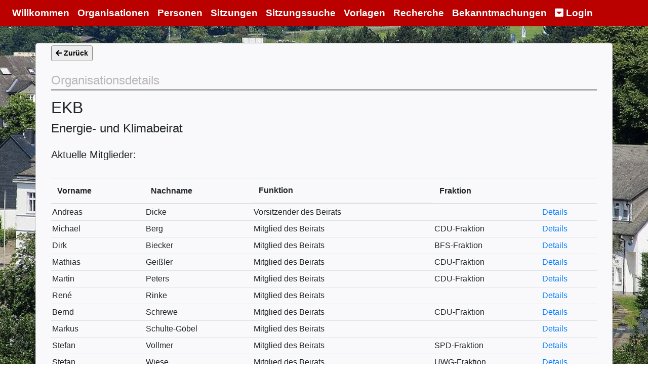

--- FILE ---
content_type: text/html; charset=utf-8
request_url: https://ratsinfoservice.de/ris/schmallenberg/organization/details/39
body_size: 19543
content:
<!DOCTYPE html>
<html lang="de">
<head>
    <meta charset="utf-8" />
    <meta name="viewport" content="width=device-width, initial-scale=1.0" />
    <meta name="format-detection" content="telephone=no">
    <title>Organisationsdetails</title>
    <link rel="shortcut icon" type="image/x-icon" href="/ris/favicon.ico">
    <link rel="stylesheet" href="/ris/lib/font-awesome/css/all.min.css" />
    <link href="/ris/css/customers/schmallenberg.css" rel="stylesheet" type="text/css" />
    
    
        <link rel="stylesheet" href="/ris/lib/bootstrap/dist/css/bootstrap.min.css" />
        <link rel="stylesheet" href="/ris/css/site.min.css" />
        <link rel="stylesheet" href="/ris/lib/bootstrap-datepicker-1.6.4-dist/css/bootstrap-datepicker.min.css" />
    
</head>
<body class="background">
    <div id="skip"><a href="#content">Zum Inhalt springen</a></div>
<nav class="navbar navbar-expand-xl fixed-top py-1" role="navigation">
    <button class="navbar-toggler border-0 py-0" type="button" data-toggle="collapse" data-target="#navbarCollapse">
        <span class="fas fa-bars"></span> Men&#xFC; 
    </button>
    <div class="collapse navbar-collapse" id="navbarCollapse">
        <ul class="navbar-nav justify-content-center mr-auto">
            <li class="nav-item"><a class="nav-link" href="/ris/schmallenberg">Willkommen</a></li>
                <li class="nav-item"><a class="nav-link" href="/ris/schmallenberg/organization/list">Organisationen</a></li>
                <li class="nav-item"><a class="nav-link" href="/ris/schmallenberg/person/list">Personen</a></li>
                <li class="nav-item"><a class="nav-link" href="/ris/schmallenberg/meeting/list">Sitzungen</a></li>
                <li class="nav-item"><a class="nav-link" href="/ris/schmallenberg/meetingsearch">Sitzungssuche</a></li>
                <li class="nav-item"><a class="nav-link" href="/ris/schmallenberg/agendaitem/list">Vorlagen</a></li>
                <li class="nav-item"><a class="nav-link" href="/ris/schmallenberg/search">Recherche</a></li>
                <li class="nav-item"><a class="nav-link" href="/ris/schmallenberg/ordinance/list">Bekanntmachungen</a></li>
                    <li class="nav-item">
        <div class="dropdown">
            <a href="#" data-toggle="dropdown" class="nav-link" id="dropdownMenuButton">
                <em class="fas fa-caret-square-down"></em>&nbsp;Login
            </a>
            <div class="dropdown-menu dropdown-menu-right" aria-labelledby="dropdownMenuButton" style="min-width:250px;">
                <form method="post" class="px-2 py-1" action="/ris/schmallenberg/login/login">
                    <div class="form-group">
                        <label for="loginusername">Benutzername:</label>
                        <input name="Username" type="text" class="form-control" id="loginusername" required>
                        <label for="loginpassword">Passwort:</label>
                        <input name="Password" type="password" class="form-control" id="loginpassword" autocomplete="off" required>
                        <br />
                        <button id="loginbutton" type="submit" class="btn loginbuttons btn-block">Anmelden</button>
                    </div>
                <input name="__RequestVerificationToken" type="hidden" value="CfDJ8AW4ZdDB8ApOtMREtGaIGCdxgLdyKtk2xLpJJLDfLMEh8uITL-ilbPWJe8_xEozInf2F33VCjwTykcNLSrG_P_krIPFMUMjcD-xA4Ly_lQuYG2dKwfL7vwHIdHDZ6fHh_lAPa3PMMZ-SZ08fnKuc4xM" /></form>
            </div>
        </div>
    </li>

        </ul>
    </div>
</nav>
    <div class="container body-content" id="content"> 
        <div role="main">
            <div class="container">
    <button class="btn-sm loginbuttons" onclick="goBack()"><span class="fas fa-arrow-left"></span> Zur&#xFC;ck</button>
    <div class="heading" role="heading" aria-level="1">Organisationsdetails</div>
    <div class="row">
        <div class="info col-lg-9 col-md-12">
            <h2 role="heading" aria-level="2">EKB</h2>
                <h4>Energie- und Klimabeirat</h4>
        </div>
    </div>
        <div class="row">
            <div class="col-6">
                <p class="lead">Aktuelle Mitglieder:</p>
            </div>
            <div class="col-6">
            </div>
        </div>
        <div class="row">
            <div class="memberlist col-12">
                <table class="table">
                    <thead>
                        <tr>
                            <th>
                                Vorname
                            </th>
                            <th>
                                Nachname
                            </th>
                            <th class="d-none d-md-block">
                                Funktion
                            </th>
                            <th id="memberdate">
                                Seit
                            </th>
                                <th id="partyatorg">
                                    Fraktion
                                </th>
                                <th></th>
                        </tr>
                    </thead>
                    <tbody>
                            <tr>
                                <td>
                                    Andreas
                                </td>
                                <td>
                                    Dicke
                                </td>
                                <td class="d-none d-md-block">
                                    Vorsitzender des Beirats
                                </td>
                                <td id="memberdate">
                                    03.11.2020
                                </td>
                                    <td id="partyatorg">
                                        
                                    </td>
                                    <td>
                                        <a href="/ris/schmallenberg/person/details/521">Details</a>
                                    </td>
                            </tr>
                            <tr>
                                <td>
                                    Michael
                                </td>
                                <td>
                                    Berg
                                </td>
                                <td class="d-none d-md-block">
                                    Mitglied des Beirats
                                </td>
                                <td id="memberdate">
                                    06.11.2025
                                </td>
                                    <td id="partyatorg">
                                        CDU-Fraktion
                                    </td>
                                    <td>
                                        <a href="/ris/schmallenberg/person/details/839">Details</a>
                                    </td>
                            </tr>
                            <tr>
                                <td>
                                    Dirk
                                </td>
                                <td>
                                    Biecker
                                </td>
                                <td class="d-none d-md-block">
                                    Mitglied des Beirats
                                </td>
                                <td id="memberdate">
                                    06.11.2025
                                </td>
                                    <td id="partyatorg">
                                        BFS-Fraktion
                                    </td>
                                    <td>
                                        <a href="/ris/schmallenberg/person/details/541">Details</a>
                                    </td>
                            </tr>
                            <tr>
                                <td>
                                    Mathias
                                </td>
                                <td>
                                    Gei&#xDF;ler
                                </td>
                                <td class="d-none d-md-block">
                                    Mitglied des Beirats
                                </td>
                                <td id="memberdate">
                                    03.11.2020
                                </td>
                                    <td id="partyatorg">
                                        CDU-Fraktion
                                    </td>
                                    <td>
                                        <a href="/ris/schmallenberg/person/details/551">Details</a>
                                    </td>
                            </tr>
                            <tr>
                                <td>
                                    Martin
                                </td>
                                <td>
                                    Peters
                                </td>
                                <td class="d-none d-md-block">
                                    Mitglied des Beirats
                                </td>
                                <td id="memberdate">
                                    06.11.2025
                                </td>
                                    <td id="partyatorg">
                                        CDU-Fraktion
                                    </td>
                                    <td>
                                        <a href="/ris/schmallenberg/person/details/653">Details</a>
                                    </td>
                            </tr>
                            <tr>
                                <td>
                                    Ren&#xE9;
                                </td>
                                <td>
                                    Rinke
                                </td>
                                <td class="d-none d-md-block">
                                    Mitglied des Beirats
                                </td>
                                <td id="memberdate">
                                    06.11.2025
                                </td>
                                    <td id="partyatorg">
                                        
                                    </td>
                                    <td>
                                        <a href="/ris/schmallenberg/person/details/652">Details</a>
                                    </td>
                            </tr>
                            <tr>
                                <td>
                                    Bernd
                                </td>
                                <td>
                                    Schrewe
                                </td>
                                <td class="d-none d-md-block">
                                    Mitglied des Beirats
                                </td>
                                <td id="memberdate">
                                    12.09.2019
                                </td>
                                    <td id="partyatorg">
                                        CDU-Fraktion
                                    </td>
                                    <td>
                                        <a href="/ris/schmallenberg/person/details/179">Details</a>
                                    </td>
                            </tr>
                            <tr>
                                <td>
                                    Markus
                                </td>
                                <td>
                                    Schulte-G&#xF6;bel
                                </td>
                                <td class="d-none d-md-block">
                                    Mitglied des Beirats
                                </td>
                                <td id="memberdate">
                                    30.11.2023
                                </td>
                                    <td id="partyatorg">
                                        
                                    </td>
                                    <td>
                                        <a href="/ris/schmallenberg/person/details/72">Details</a>
                                    </td>
                            </tr>
                            <tr>
                                <td>
                                    Stefan
                                </td>
                                <td>
                                    Vollmer
                                </td>
                                <td class="d-none d-md-block">
                                    Mitglied des Beirats
                                </td>
                                <td id="memberdate">
                                    15.12.2022
                                </td>
                                    <td id="partyatorg">
                                        SPD-Fraktion
                                    </td>
                                    <td>
                                        <a href="/ris/schmallenberg/person/details/331">Details</a>
                                    </td>
                            </tr>
                            <tr>
                                <td>
                                    Stefan
                                </td>
                                <td>
                                    Wiese
                                </td>
                                <td class="d-none d-md-block">
                                    Mitglied des Beirats
                                </td>
                                <td id="memberdate">
                                    06.11.2025
                                </td>
                                    <td id="partyatorg">
                                        UWG-Fraktion
                                    </td>
                                    <td>
                                        <a href="/ris/schmallenberg/person/details/71">Details</a>
                                    </td>
                            </tr>
                            <tr>
                                <td>
                                    Jens
                                </td>
                                <td>
                                    Winkelmann
                                </td>
                                <td class="d-none d-md-block">
                                    Mitglied des Beirats
                                </td>
                                <td id="memberdate">
                                    12.09.2019
                                </td>
                                    <td id="partyatorg">
                                        CDU-Fraktion
                                    </td>
                                    <td>
                                        <a href="/ris/schmallenberg/person/details/396">Details</a>
                                    </td>
                            </tr>
                    </tbody>
                </table>
            </div>
        </div>
        <p class="lead" style="margin-top:30px">Vertretungsregelungen:</p>
        <div class="row" id="perssubs">
            <table class="table">
                <thead>
                    <tr>
                        <th>Mitglied</th>
                        <th style="padding-left: 8px;">Pers&#xF6;nliche/r Vertreter/in ist</th>
                    </tr>
                </thead>
                <tbody>
                        <tr>
                            <td>Michael Berg</td>
                            <td style="padding-left:8px;">Alexander G&#xF6;deke</td>
                        </tr>
                        <tr>
                            <td>Dirk Biecker</td>
                            <td style="padding-left:8px;">Guido Altenhoff</td>
                        </tr>
                        <tr>
                            <td>Andreas Dicke</td>
                            <td style="padding-left:8px;">Johannes Trippe</td>
                        </tr>
                        <tr>
                            <td>Mathias Gei&#xDF;ler</td>
                            <td style="padding-left:8px;">Martin Dornseifer</td>
                        </tr>
                        <tr>
                            <td>Martin Peters</td>
                            <td style="padding-left:8px;">Daniel Gierse</td>
                        </tr>
                        <tr>
                            <td>Ren&#xE9; Rinke</td>
                            <td style="padding-left:8px;">Birgit Rinke</td>
                        </tr>
                        <tr>
                            <td>Bernd Schrewe</td>
                            <td style="padding-left:8px;">Michael Eiloff</td>
                        </tr>
                        <tr>
                            <td>Markus Schulte-G&#xF6;bel</td>
                            <td style="padding-left:8px;">Rafael Schr&#xF6;der</td>
                        </tr>
                        <tr>
                            <td>Stefan Vollmer</td>
                            <td style="padding-left:8px;">Wilhelm Friedrich Feldmann</td>
                        </tr>
                        <tr>
                            <td>Stefan Wiese</td>
                            <td style="padding-left:8px;">G&#xFC;nter Sch&#xFC;tte</td>
                        </tr>
                        <tr>
                            <td>Jens Winkelmann</td>
                            <td style="padding-left:8px;">Annette Gerbe</td>
                        </tr>
                </tbody>
            </table>
        </div>
</div>
        </div>
        <hr />
            <footer role="contentinfo">
                <div class="row">
                    <div id="copyright" class="col-12">
                        &copy; 2026 - <a href="https://www.provox.de">PROVOX Systemplanung GmbH</a>
                            <a href="/ris/schmallenberg/data">Impressum/Datenschutz</a>
                    </div>
                </div>
            </footer>
    </div>
    
    
        <script src="/ris/lib/jquery/dist/jquery.min.js"></script>
        <script src="/ris/js/jquery.tablesorter.min.js"></script>
        <script src="/ris/lib/popper.min.js"></script>
        <script src="/ris/lib/bootstrap/dist/js/bootstrap.min.js"></script>
    
    <script>
        $('table').tablesorter({
            dateFormat : "ddmmyyyy",
            sortLocaleCompare : true,
        });
    </script>
    
<script>
    function goBack() {
        window.history.back();
    }
</script>

</body>
</html>

--- FILE ---
content_type: text/css
request_url: https://ratsinfoservice.de/ris/css/customers/schmallenberg.css
body_size: 5422
content:
/*forces a vertical scrollbar on every page. => no jumping of centered banner*/
html {
    overflow-y: scroll;
}

/* Navbar */
/* navbar background*/
nav {
    background-color: #bb0000;
    font-size: 1.2rem;
    font-weight:700;
}
    /* navbar text */
    nav a, .nav-item a, .navbar-toggler, .navbar-brand {
        color: white;
    }
        /*hover textcolor*/
        nav li a:hover, .navbar-brand:hover, nav li:hover, nav li button:hover {
            color: black;
            background-color: white;
        }

/* login button in nav, when dropdown is open */
.show > a {
    background-color: white !important;
    color: black;
}

/* buttons, maybe match nav color?*/
.loginbuttons {
    background-color: #ededed;
    color: black !important;
    font-weight: 600 !important;
    border: 1px solid gray !important;
    text-transform: none;
}
    .loginbuttons:hover {
        background-color: #bb0000 !important;
        color: white !important;
        text-decoration: none;
    }



.navbar-brand {
    text-shadow: 4px 4px 8px white;
}
/* used for main heading on most pages */
.heading {
    margin-top: 20px;
    font-size: x-large;
    color: #bbb6b6;
    border-bottom: 2px solid gray;
}

/* main layout */
body {
    padding-top: 35px;
    color: #333;
    font-size: 16px;
    font-weight: 400;
    font-family:"Open sans",sans-serif;
}

.container {
    padding: 2px;
}

.background {
    background-color: white;
    background-image: url('../../images/schmallenberg/1280px-Schmallenberg_Rathaus.jpg');
    background-repeat: no-repeat;
    background-attachment:fixed;
    background-size:cover;
}

.body-content {
    margin-top: 35px;
    background-color: #f9f9fb;
    border-radius: 5px;
    border: 1px solid lightgray;
}

#languageswitcher {
    text-align: left;
    padding-left: 20px;
}

#copyright, #copyright a {
    text-align: right;
    padding-right: 20px;
    color: dimgrey;
    font-size: 14px;
}
/* the first row, includes the welcome-subsite and the picture-site*/
.customerrow {
    min-height: 200px;
}
/*
.nextmeetings, .prevmeetings {
    background-color: ghostwhite;
     border: 1px double black;
    border-radius: 5px;
}
*/
.sociallinks a {
    font-size: larger;
    color: dodgerblue;
    padding-left: 0;
    padding-right: 0;
}

.helperbuttons {
    text-align: center;
}

.picturebuttons {
    width: 100px;
    height: 100px;
}

.row {
    padding-top: 15px;
}

.navicons {
    font-size: 40px;
    color: #bb0000;
}
/* District info */
/*.districtinfo, .districtaddress, .districtinternet {
    border: 1px solid;
    border-radius: 5px;
    margin: 10px;
}
*/

.districttel {
    padding: 5px;
}

#aisearchdepartment, #aisearchtype{
    display:none;
}
/* Organization details*/
/*.info {
   background-color: lightgray;
    border-radius: 15px;
}*/

#icalcolumn{
    width: 50px;
}

.aidepartment {
    display: none;
}

#orgroom {
    display: none;
}

#orgnamecolumn {
    width: 35%;
}

#orgdescriptioncolumn {
    width: 65%;
}
.image {
    padding-top: 15px;
}

.logo {
    display: block;
    max-width: 100%;
    margin-left: auto;
    margin-right: auto;
}
 /*
.memberlist {
    border: 2px solid grey;
    background-color: floralwhite;
    border-radius: 10px;
}*/

/*Meeting details*/
.fc-title{
    font-size:small !important;
}

.topic {
    background-color: white;
    border-radius: 5px;
    padding-left: 10px;
}

.agenda {
    background-color: #bb0000;
    border: 2px solid grey;
}

.agendahead {
    color: white;
}

.topicdoc {
    float: right;
    font-size: 25px;
    padding-right: 20px;
}

.docicon {
    float: right;
    font-size: 25px;
    padding-right: 10px;
    padding-top: 2px;
}

.meetingitem {
    background-color: #ebebeb;
    border-radius: 5px;
    padding: 5px;
    margin: 2px;
    min-height: 35px;
    overflow: auto;
}

.agendavoting{
    display:none;
}
.minutes {
    background-color: lightsteelblue;
    border: 2px solid grey;
}

.filebox {
    height: auto;
}

    .filebox a span {
        font-size: 40px;
    }

/* Person list*/
.pfilter {
    margin-left: 20px;
}

.pfilteritem {
    margin: 5px;
}

/* Person details*/
.personimage {
    margin: 15px;
}
/*
.address {
    border-radius: 5px;
}
*/
.singleaddress {
    margin-bottom: 5px;
    padding: 5px;
}

.memberhistory {
    border: 1px solid grey;
    max-height: 700px;
    overflow-y: auto;
    border-radius: 5px;
}

#memberdate{
    display:none !important;
}

/* Agenda item details */
.attachments, .workflow {
    padding: 10px;
    margin: 5px;
}

.icon {
    font-size: 25px;
    float: right;
    padding: 5px;
}

.attachments li {
    padding-top: 10px;
}
/*
#searchai{
    display:none;
}
*/
.singleattachment {
    /*float: right; */
    margin-top: 5px;
}

.proposaltable {
    background-color: beige;
    border-radius: 5px;
}

/* Search */
.filter {
    margin: 5px;
}

.searchresults table {
    border-spacing: 2px;
}

.searchresults td {
    padding: 6px;
}

/*Votings*/
.votingcount {
    float: right;
    font-size: 35px;
    min-height: 35px;
}

.votelisting {
    margin-top: 30px;
}
